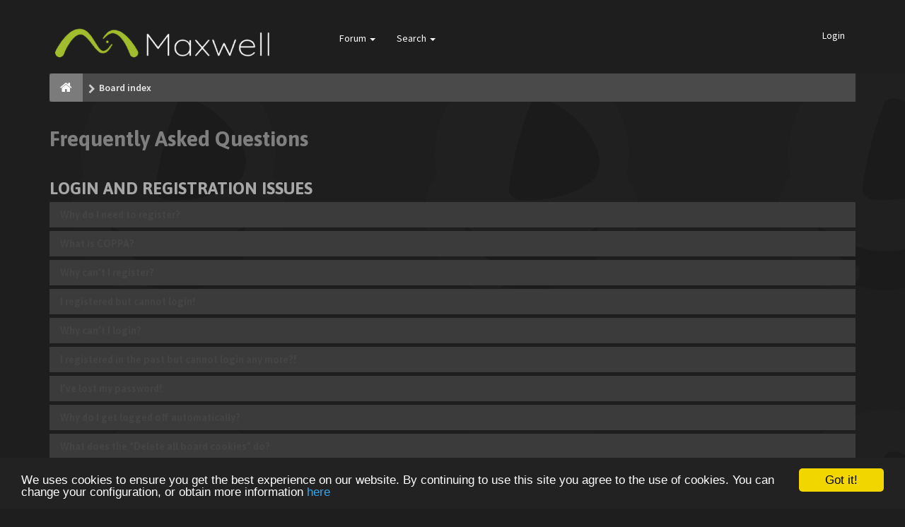

--- FILE ---
content_type: text/html; charset=UTF-8
request_url: https://forum.maxwellrender.com/app.php/help/faq?sid=2646228e3527284ebb92a9f0a39f45f7
body_size: 16827
content:
<!DOCTYPE html>
<html dir="ltr" lang="en-gb">
<head>
<meta charset="utf-8">
<meta name="viewport" content="width=device-width, initial-scale=1.0">
<meta name="designer" content="SiteSplat http://themeforest.net/user/themesplat/portfolio?ref=ThemeSplat">
<meta content="Maxwell Render | Official public forum" property="og:site_name">
<!-- Place favicon.ico and apple-touch-icon.png in the root directory -->

<title>Frequently Asked Questions&nbsp;&#45;&nbsp;Maxwell Render | Official public forum</title>


<!-- Google free font here -->
<link href='//fonts.googleapis.com/css?family=Source+Sans+Pro:400,600' rel='stylesheet' type='text/css'>
<link href='//fonts.googleapis.com/css?family=Asap:700' rel='stylesheet' type='text/css'>

<!-- CSS files start here -->
<link href="./../../styles/FLATBOOTS/theme/stylesheet.css" rel="stylesheet">



<link href="./../../styles/FLATBOOTS/theme/custom.css" rel="stylesheet">


<script>
var boardurl = 'https://forum.maxwellrender.com/';
</script>
<!-- magic dust -->
<script src="//cdnjs.cloudflare.com/ajax/libs/headjs/1.0.3/head.load.min.js"></script>

	<!-- Begin Cookie Consent plugin by Silktide - http://silktide.com/cookieconsent -->
	<script type="text/javascript" src="//cdnjs.cloudflare.com/ajax/libs/cookieconsent2/1.0.9/cookieconsent.min.js"></script>
	<script type="text/javascript">
	window.cookieconsent_options = { "message":"We uses cookies to ensure you get the best experience on our website. By continuing to use this site you agree to the use of cookies. You can change your configuration, or obtain more information ","dismiss":"Got it!","learnMore":"here","link":"/legal/cookies.html","theme":"dark-bottom" };
	</script>
	<!-- End Cookie Consent plugin -->
</head>
<body data-spy="scroll" data-target=".scrollspy" id="phpbb" class="section-app/help/faq ltr ">

 <header id="top" class="navbar navbar-inverse navbar-static-top flat-nav">
  <div class="container">
    <div class="navbar-header">
      <button data-target=".flat-nav-collapse" data-toggle="collapse" type="button" class="nav-tog lines-button x navbar-toggle neutro">
	   <span class="sr-only sr-nav">Toggle Navigation</span>
        <span class="lines"></span>
      </button>
      	<a class="navbar-brand" href="./../../index.php?sid=cb7880aec0fa107569d74832b1860e55"><img style="max-height: 119px; max-width:100%; margin-top: -20px;" class="img-responsive" src="./../../styles/FLATBOOTS/theme/images/Maxwell-logo-negative-300x119.png" alt="Maxwell Render official forum" /></a>
    </div>
		    <!-- Main navigation block -->
<nav class="collapse navbar-collapse flat-nav-collapse" aria-label="Primary">
    	
      <ul class="nav navbar-nav navbar-nav-fancy">
        
        <li class="dropdown">
             <a href="javascript:void(0)" class="dropdown-toggle" data-toggle="dropdown">Forum&nbsp;<b class="caret"></b></a>
             <span class="dropdown-arrow"></span>
            <ul class="dropdown-menu">
                				<li><a href="./../../search.php?search_id=unanswered&amp;sid=cb7880aec0fa107569d74832b1860e55"><i class="fa fa-search"></i>Unanswered topics</a></li>
												<li><a href="./../../search.php?search_id=active_topics&amp;sid=cb7880aec0fa107569d74832b1860e55"><i class="fa fa-star"></i>Active topics</a></li>
											   			   <li><a href="/app.php/help/faq?sid=cb7880aec0fa107569d74832b1860e55"><i class="fa fa-question-circle"></i>FAQ</a></li>
			               </ul>
        </li>
		
		<li class="dropdown">
             <a href="javascript:void(0)" class="dropdown-toggle" data-toggle="dropdown">Search&nbsp;<b class="caret"></b></a>
             <span class="dropdown-arrow"></span>
            <ul class="dropdown-menu">
                <li><a href="./../../search.php?sid=cb7880aec0fa107569d74832b1860e55"><i class="fa fa-search fa"></i>Advanced search</a></li>
                            </ul>
        </li>
      </ul>
	  	  
	    <ul class="nav navbar-nav navbar-right navbar-nav-fancy">
	    	    			<li><a href="./../../ucp.php?mode=login&amp;sid=cb7880aec0fa107569d74832b1860e55">Login</a></li>
			</ul>
		  
	</nav>		
  </div>
 </header>
    <div class="search-input search-input-fullscreen hidden-xs">
	   <form method="get" id="search" action="./../../search.php?sid=cb7880aec0fa107569d74832b1860e55">
		   <fieldset>
		   <input name="keywords" id="keywords" type="text" maxlength="128" title="Search for keywords" placeholder="Search" value="" autocomplete="off"/>
		   <div class="close">&times;</div>
		   <input type="hidden" name="sid" value="cb7880aec0fa107569d74832b1860e55" />

		   </fieldset> 
        </form> 
    </div>
  
<div class="container">
  <!-- start content -->
  <div id="content-forum">

  	<div class="breadcrumb-line clearfix">
		<ul class="breadcrumb">
		<!-- https://developers.google.com/structured-data/testing-tool/ -->
		
				   <li><a href="./../../index.php?sid=cb7880aec0fa107569d74832b1860e55"><span class="icon fa fa-home"></span></a></li>
		   		   <li  itemtype="http://data-vocabulary.org/Breadcrumb" itemscope=""><a href="./../../index.php?sid=cb7880aec0fa107569d74832b1860e55" data-navbar-reference="index" itemprop="url"><span itemprop="title">Board index</span></a></li>
		    
		
		   
		</ul>
				  
	</div>
	
    	
	<div id="page-body">
	
		
      <h2>Frequently Asked Questions</h2>
<div class="panel-group" id="fr">
<div class="space10"></div>
 <div class="space10"></div>
  <div class="space10"></div>
<div class="side-segment">
<h3>Login and Registration Issues</h3>
</div>
  <div class="panel panel-default">
    <div class="panel-heading">
      <h4 class="panel-title">
        <a data-toggle="collapse" data-parent="f0r0" href="#f0r0">
          Why do I need to register?
        </a>
      </h4>
    </div>
    <div id="f0r0" class="panel-collapse collapse">
      <div class="panel-body">
        You may not have to, it is up to the administrator of the board as to whether you need to register in order to post messages. However; registration will give you access to additional features not available to guest users such as definable avatar images, private messaging, emailing of fellow users, usergroup subscription, etc. It only takes a few moments to register so it is recommended you do so.
      </div>
    </div>
  </div>
    <div class="panel panel-default">
    <div class="panel-heading">
      <h4 class="panel-title">
        <a data-toggle="collapse" data-parent="f0r1" href="#f0r1">
          What is COPPA?
        </a>
      </h4>
    </div>
    <div id="f0r1" class="panel-collapse collapse">
      <div class="panel-body">
        COPPA, or the Children’s Online Privacy Protection Act of 1998, is a law in the United States requiring websites which can potentially collect information from minors under the age of 13 to have written parental consent or some other method of legal guardian acknowledgment, allowing the collection of personally identifiable information from a minor under the age of 13. If you are unsure if this applies to you as someone trying to register or to the website you are trying to register on, contact legal counsel for assistance. Please note that phpBB Limited and the owners of this board cannot provide legal advice and is not a point of contact for legal concerns of any kind, except as outlined in question “Who do I contact about abusive and/or legal matters related to this board?”.
      </div>
    </div>
  </div>
    <div class="panel panel-default">
    <div class="panel-heading">
      <h4 class="panel-title">
        <a data-toggle="collapse" data-parent="f0r2" href="#f0r2">
          Why can’t I register?
        </a>
      </h4>
    </div>
    <div id="f0r2" class="panel-collapse collapse">
      <div class="panel-body">
        It is possible a board administrator has disabled registration to prevent new visitors from signing up. A board administrator could have also banned your IP address or disallowed the username you are attempting to register. Contact a board administrator for assistance.
      </div>
    </div>
  </div>
    <div class="panel panel-default">
    <div class="panel-heading">
      <h4 class="panel-title">
        <a data-toggle="collapse" data-parent="f0r3" href="#f0r3">
          I registered but cannot login!
        </a>
      </h4>
    </div>
    <div id="f0r3" class="panel-collapse collapse">
      <div class="panel-body">
        First, check your username and password. If they are correct, then one of two things may have happened. If COPPA support is enabled and you specified being under 13 years old during registration, you will have to follow the instructions you received. Some boards will also require new registrations to be activated, either by yourself or by an administrator before you can logon; this information was present during registration. If you were sent an email, follow the instructions. If you did not receive an email, you may have provided an incorrect email address or the email may have been picked up by a spam filer. If you are sure the email address you provided is correct, try contacting an administrator.
      </div>
    </div>
  </div>
    <div class="panel panel-default">
    <div class="panel-heading">
      <h4 class="panel-title">
        <a data-toggle="collapse" data-parent="f0r4" href="#f0r4">
          Why can’t I login?
        </a>
      </h4>
    </div>
    <div id="f0r4" class="panel-collapse collapse">
      <div class="panel-body">
        There are several reasons why this could occur. First, ensure your username and password are correct. If they are, contact a board administrator to make sure you haven’t been banned. It is also possible the website owner has a configuration error on their end, and they would need to fix it.
      </div>
    </div>
  </div>
    <div class="panel panel-default">
    <div class="panel-heading">
      <h4 class="panel-title">
        <a data-toggle="collapse" data-parent="f0r5" href="#f0r5">
          I registered in the past but cannot login any more?!
        </a>
      </h4>
    </div>
    <div id="f0r5" class="panel-collapse collapse">
      <div class="panel-body">
        It is possible an administrator has deactivated or deleted your account for some reason. Also, many boards periodically remove users who have not posted for a long time to reduce the size of the database. If this has happened, try registering again and being more involved in discussions.
      </div>
    </div>
  </div>
    <div class="panel panel-default">
    <div class="panel-heading">
      <h4 class="panel-title">
        <a data-toggle="collapse" data-parent="f0r6" href="#f0r6">
          I’ve lost my password!
        </a>
      </h4>
    </div>
    <div id="f0r6" class="panel-collapse collapse">
      <div class="panel-body">
        Don’t panic! While your password cannot be retrieved, it can easily be reset. Visit the login page and click <em>I forgot my password</em>. Follow the instructions and you should be able to log in again shortly.<br />However, if you are not able to reset your password, contact a board administrator.
      </div>
    </div>
  </div>
    <div class="panel panel-default">
    <div class="panel-heading">
      <h4 class="panel-title">
        <a data-toggle="collapse" data-parent="f0r7" href="#f0r7">
          Why do I get logged off automatically?
        </a>
      </h4>
    </div>
    <div id="f0r7" class="panel-collapse collapse">
      <div class="panel-body">
        If you do not check the <em>Remember me</em> box when you login, the board will only keep you logged in for a preset time. This prevents misuse of your account by anyone else. To stay logged in, check the <em>Remember me</em> box during login. This is not recommended if you access the board from a shared computer, e.g. library, internet cafe, university computer lab, etc. If you do not see this checkbox, it means a board administrator has disabled this feature.
      </div>
    </div>
  </div>
    <div class="panel panel-default">
    <div class="panel-heading">
      <h4 class="panel-title">
        <a data-toggle="collapse" data-parent="f0r8" href="#f0r8">
          What does the “Delete all board cookies” do?
        </a>
      </h4>
    </div>
    <div id="f0r8" class="panel-collapse collapse">
      <div class="panel-body">
        “Delete all board cookies” deletes the cookies created by phpBB which keep you authenticated and logged into the board. Cookies also provide functions such as read tracking if they have been enabled by a board administrator. If you are having login or logout problems, deleting board cookies may help.
      </div>
    </div>
  </div>
    <div class="space10"></div>
 <div class="space10"></div>
  <div class="space10"></div>
<div class="side-segment">
<h3>User Preferences and settings</h3>
</div>
  <div class="panel panel-default">
    <div class="panel-heading">
      <h4 class="panel-title">
        <a data-toggle="collapse" data-parent="f1r0" href="#f1r0">
          How do I change my settings?
        </a>
      </h4>
    </div>
    <div id="f1r0" class="panel-collapse collapse">
      <div class="panel-body">
        If you are a registered user, all your settings are stored in the board database. To alter them, visit your User Control Panel; a link can usually be found by clicking on your username at the top of board pages. This system will allow you to change all your settings and preferences.
      </div>
    </div>
  </div>
    <div class="panel panel-default">
    <div class="panel-heading">
      <h4 class="panel-title">
        <a data-toggle="collapse" data-parent="f1r1" href="#f1r1">
          How do I prevent my username appearing in the online user listings?
        </a>
      </h4>
    </div>
    <div id="f1r1" class="panel-collapse collapse">
      <div class="panel-body">
        Within your User Control Panel, under “Board preferences”, you will find the option <em>Hide your online status</em>. Enable this option and you will only appear to the administrators, moderators and yourself. You will be counted as a hidden user.
      </div>
    </div>
  </div>
    <div class="panel panel-default">
    <div class="panel-heading">
      <h4 class="panel-title">
        <a data-toggle="collapse" data-parent="f1r2" href="#f1r2">
          The times are not correct!
        </a>
      </h4>
    </div>
    <div id="f1r2" class="panel-collapse collapse">
      <div class="panel-body">
        It is possible the time displayed is from a timezone different from the one you are in. If this is the case, visit your User Control Panel and change your timezone to match your particular area, e.g. London, Paris, New York, Sydney, etc. Please note that changing the timezone, like most settings, can only be done by registered users. If you are not registered, this is a good time to do so.
      </div>
    </div>
  </div>
    <div class="panel panel-default">
    <div class="panel-heading">
      <h4 class="panel-title">
        <a data-toggle="collapse" data-parent="f1r3" href="#f1r3">
          I changed the timezone and the time is still wrong!
        </a>
      </h4>
    </div>
    <div id="f1r3" class="panel-collapse collapse">
      <div class="panel-body">
        If you are sure you have set the timezone correctly and the time is still incorrect, then the time stored on the server clock is incorrect. Please notify an administrator to correct the problem.
      </div>
    </div>
  </div>
    <div class="panel panel-default">
    <div class="panel-heading">
      <h4 class="panel-title">
        <a data-toggle="collapse" data-parent="f1r4" href="#f1r4">
          My language is not in the list!
        </a>
      </h4>
    </div>
    <div id="f1r4" class="panel-collapse collapse">
      <div class="panel-body">
        Either the administrator has not installed your language or nobody has translated this board into your language. Try asking a board administrator if they can install the language pack you need. If the language pack does not exist, feel free to create a new translation. More information can be found at the <a href="https://www.phpbb.com/">phpBB</a>&reg; website.
      </div>
    </div>
  </div>
    <div class="panel panel-default">
    <div class="panel-heading">
      <h4 class="panel-title">
        <a data-toggle="collapse" data-parent="f1r5" href="#f1r5">
          What are the images next to my username?
        </a>
      </h4>
    </div>
    <div id="f1r5" class="panel-collapse collapse">
      <div class="panel-body">
        There are two images which may appear along with a username when viewing posts. One of them may be an image associated with your rank, generally in the form of stars, blocks or dots, indicating how many posts you have made or your status on the board. Another, usually larger, image is known as an avatar and is generally unique or personal to each user.
      </div>
    </div>
  </div>
    <div class="panel panel-default">
    <div class="panel-heading">
      <h4 class="panel-title">
        <a data-toggle="collapse" data-parent="f1r6" href="#f1r6">
          How do I display an avatar?
        </a>
      </h4>
    </div>
    <div id="f1r6" class="panel-collapse collapse">
      <div class="panel-body">
        Within your User Control Panel, under “Profile” you can add an avatar by using one of the four following methods: Gravatar, Gallery, Remote or Upload. It is up to the board administrator to enable avatars and to choose the way in which avatars can be made available. If you are unable to use avatars, contact a board administrator.
      </div>
    </div>
  </div>
    <div class="panel panel-default">
    <div class="panel-heading">
      <h4 class="panel-title">
        <a data-toggle="collapse" data-parent="f1r7" href="#f1r7">
          What is my rank and how do I change it?
        </a>
      </h4>
    </div>
    <div id="f1r7" class="panel-collapse collapse">
      <div class="panel-body">
        Ranks, which appear below your username, indicate the number of posts you have made or identify certain users, e.g. moderators and administrators. In general, you cannot directly change the wording of any board ranks as they are set by the board administrator. Please do not abuse the board by posting unnecessarily just to increase your rank. Most boards will not tolerate this and the moderator or administrator will simply lower your post count.
      </div>
    </div>
  </div>
    <div class="panel panel-default">
    <div class="panel-heading">
      <h4 class="panel-title">
        <a data-toggle="collapse" data-parent="f1r8" href="#f1r8">
          When I click the email link for a user it asks me to login?
        </a>
      </h4>
    </div>
    <div id="f1r8" class="panel-collapse collapse">
      <div class="panel-body">
        Only registered users can send email to other users via the built-in email form, and only if the administrator has enabled this feature. This is to prevent malicious use of the email system by anonymous users.
      </div>
    </div>
  </div>
    <div class="space10"></div>
 <div class="space10"></div>
  <div class="space10"></div>
<div class="side-segment">
<h3>Posting Issues</h3>
</div>
  <div class="panel panel-default">
    <div class="panel-heading">
      <h4 class="panel-title">
        <a data-toggle="collapse" data-parent="f2r0" href="#f2r0">
          How do I create a new topic or post a reply?
        </a>
      </h4>
    </div>
    <div id="f2r0" class="panel-collapse collapse">
      <div class="panel-body">
        To post a new topic in a forum, click "New Topic". To post a reply to a topic, click "Post Reply". You may need to register before you can post a message. A list of your permissions in each forum is available at the bottom of the forum and topic screens. Example: You can post new topics, You can post attachments, etc.
      </div>
    </div>
  </div>
    <div class="panel panel-default">
    <div class="panel-heading">
      <h4 class="panel-title">
        <a data-toggle="collapse" data-parent="f2r1" href="#f2r1">
          How do I edit or delete a post?
        </a>
      </h4>
    </div>
    <div id="f2r1" class="panel-collapse collapse">
      <div class="panel-body">
        Unless you are a board administrator or moderator, you can only edit or delete your own posts. You can edit a post by clicking the edit button for the relevant post, sometimes for only a limited time after the post was made. If someone has already replied to the post, you will find a small piece of text output below the post when you return to the topic which lists the number of times you edited it along with the date and time. This will only appear if someone has made a reply; it will not appear if a moderator or administrator edited the post, though they may leave a note as to why they’ve edited the post at their own discretion. Please note that normal users cannot delete a post once someone has replied.
      </div>
    </div>
  </div>
    <div class="panel panel-default">
    <div class="panel-heading">
      <h4 class="panel-title">
        <a data-toggle="collapse" data-parent="f2r2" href="#f2r2">
          How do I add a signature to my post?
        </a>
      </h4>
    </div>
    <div id="f2r2" class="panel-collapse collapse">
      <div class="panel-body">
        To add a signature to a post you must first create one via your User Control Panel. Once created, you can check the <em>Attach a signature</em> box on the posting form to add your signature. You can also add a signature by default to all your posts by checking the appropriate radio button in the User Control Panel. If you do so, you can still prevent a signature being added to individual posts by un-checking the add signature box within the posting form.
      </div>
    </div>
  </div>
    <div class="panel panel-default">
    <div class="panel-heading">
      <h4 class="panel-title">
        <a data-toggle="collapse" data-parent="f2r3" href="#f2r3">
          How do I create a poll?
        </a>
      </h4>
    </div>
    <div id="f2r3" class="panel-collapse collapse">
      <div class="panel-body">
        When posting a new topic or editing the first post of a topic, click the “Poll creation” tab below the main posting form; if you cannot see this, you do not have appropriate permissions to create polls. Enter a title and at least two options in the appropriate fields, making sure each option is on a separate line in the textarea. You can also set the number of options users may select during voting under “Options per user”, a time limit in days for the poll (0 for infinite duration) and lastly the option to allow users to amend their votes.
      </div>
    </div>
  </div>
    <div class="panel panel-default">
    <div class="panel-heading">
      <h4 class="panel-title">
        <a data-toggle="collapse" data-parent="f2r4" href="#f2r4">
          Why can’t I add more poll options?
        </a>
      </h4>
    </div>
    <div id="f2r4" class="panel-collapse collapse">
      <div class="panel-body">
        The limit for poll options is set by the board administrator. If you feel you need to add more options to your poll than the allowed amount, contact the board administrator.
      </div>
    </div>
  </div>
    <div class="panel panel-default">
    <div class="panel-heading">
      <h4 class="panel-title">
        <a data-toggle="collapse" data-parent="f2r5" href="#f2r5">
          How do I edit or delete a poll?
        </a>
      </h4>
    </div>
    <div id="f2r5" class="panel-collapse collapse">
      <div class="panel-body">
        As with posts, polls can only be edited by the original poster, a moderator or an administrator. To edit a poll, click to edit the first post in the topic; this always has the poll associated with it. If no one has cast a vote, users can delete the poll or edit any poll option. However, if members have already placed votes, only moderators or administrators can edit or delete it. This prevents the poll’s options from being changed mid-way through a poll.
      </div>
    </div>
  </div>
    <div class="panel panel-default">
    <div class="panel-heading">
      <h4 class="panel-title">
        <a data-toggle="collapse" data-parent="f2r6" href="#f2r6">
          Why can’t I access a forum?
        </a>
      </h4>
    </div>
    <div id="f2r6" class="panel-collapse collapse">
      <div class="panel-body">
        Some forums may be limited to certain users or groups. To view, read, post or perform another action you may need special permissions. Contact a moderator or board administrator to grant you access.
      </div>
    </div>
  </div>
    <div class="panel panel-default">
    <div class="panel-heading">
      <h4 class="panel-title">
        <a data-toggle="collapse" data-parent="f2r7" href="#f2r7">
          Why can’t I add attachments?
        </a>
      </h4>
    </div>
    <div id="f2r7" class="panel-collapse collapse">
      <div class="panel-body">
        Attachment permissions are granted on a per forum, per group, or per user basis. The board administrator may not have allowed attachments to be added for the specific forum you are posting in, or perhaps only certain groups can post attachments. Contact the board administrator if you are unsure about why you are unable to add attachments.
      </div>
    </div>
  </div>
    <div class="panel panel-default">
    <div class="panel-heading">
      <h4 class="panel-title">
        <a data-toggle="collapse" data-parent="f2r8" href="#f2r8">
          Why did I receive a warning?
        </a>
      </h4>
    </div>
    <div id="f2r8" class="panel-collapse collapse">
      <div class="panel-body">
        Each board administrator has their own set of rules for their site. If you have broken a rule, you may be issued a warning. Please note that this is the board administrator’s decision, and the phpBB Limited has nothing to do with the warnings on the given site. Contact the board administrator if you are unsure about why you were issued a warning.
      </div>
    </div>
  </div>
    <div class="panel panel-default">
    <div class="panel-heading">
      <h4 class="panel-title">
        <a data-toggle="collapse" data-parent="f2r9" href="#f2r9">
          How can I report posts to a moderator?
        </a>
      </h4>
    </div>
    <div id="f2r9" class="panel-collapse collapse">
      <div class="panel-body">
        If the board administrator has allowed it, you should see a button for reporting posts next to the post you wish to report. Clicking this will walk you through the steps necessary to report the post.
      </div>
    </div>
  </div>
    <div class="panel panel-default">
    <div class="panel-heading">
      <h4 class="panel-title">
        <a data-toggle="collapse" data-parent="f2r10" href="#f2r10">
          What is the “Save” button for in topic posting?
        </a>
      </h4>
    </div>
    <div id="f2r10" class="panel-collapse collapse">
      <div class="panel-body">
        This allows you to save drafts to be completed and submitted at a later date. To reload a saved draft, visit the User Control Panel.
      </div>
    </div>
  </div>
    <div class="panel panel-default">
    <div class="panel-heading">
      <h4 class="panel-title">
        <a data-toggle="collapse" data-parent="f2r11" href="#f2r11">
          Why does my post need to be approved?
        </a>
      </h4>
    </div>
    <div id="f2r11" class="panel-collapse collapse">
      <div class="panel-body">
        The board administrator may have decided that posts in the forum you are posting to require review before submission. It is also possible that the administrator has placed you in a group of users whose posts require review before submission. Please contact the board administrator for further details.
      </div>
    </div>
  </div>
    <div class="panel panel-default">
    <div class="panel-heading">
      <h4 class="panel-title">
        <a data-toggle="collapse" data-parent="f2r12" href="#f2r12">
          How do I bump my topic?
        </a>
      </h4>
    </div>
    <div id="f2r12" class="panel-collapse collapse">
      <div class="panel-body">
        By clicking the “Bump topic” link when you are viewing it, you can “bump” the topic to the top of the forum on the first page. However, if you do not see this, then topic bumping may be disabled or the time allowance between bumps has not yet been reached. It is also possible to bump the topic simply by replying to it, however, be sure to follow the board rules when doing so.
      </div>
    </div>
  </div>
    <div class="space10"></div>
 <div class="space10"></div>
  <div class="space10"></div>
<div class="side-segment">
<h3>Formatting and Topic Types</h3>
</div>
  <div class="panel panel-default">
    <div class="panel-heading">
      <h4 class="panel-title">
        <a data-toggle="collapse" data-parent="f3r0" href="#f3r0">
          What is BBCode?
        </a>
      </h4>
    </div>
    <div id="f3r0" class="panel-collapse collapse">
      <div class="panel-body">
        BBCode is a special implementation of HTML, offering great formatting control on particular objects in a post. The use of BBCode is granted by the administrator, but it can also be disabled on a per post basis from the posting form. BBCode itself is similar in style to HTML, but tags are enclosed in square brackets [ and ] rather than &lt; and &gt;. For more information on BBCode see the guide which can be accessed from the posting page.
      </div>
    </div>
  </div>
    <div class="panel panel-default">
    <div class="panel-heading">
      <h4 class="panel-title">
        <a data-toggle="collapse" data-parent="f3r1" href="#f3r1">
          Can I use HTML?
        </a>
      </h4>
    </div>
    <div id="f3r1" class="panel-collapse collapse">
      <div class="panel-body">
        No. It is not possible to post HTML on this board and have it rendered as HTML. Most formatting which can be carried out using HTML can be applied using BBCode instead.
      </div>
    </div>
  </div>
    <div class="panel panel-default">
    <div class="panel-heading">
      <h4 class="panel-title">
        <a data-toggle="collapse" data-parent="f3r2" href="#f3r2">
          What are Smilies?
        </a>
      </h4>
    </div>
    <div id="f3r2" class="panel-collapse collapse">
      <div class="panel-body">
        Smilies, or Emoticons, are small images which can be used to express a feeling using a short code, e.g. :) denotes happy, while :( denotes sad. The full list of emoticons can be seen in the posting form. Try not to overuse smilies, however, as they can quickly render a post unreadable and a moderator may edit them out or remove the post altogether. The board administrator may also have set a limit to the number of smilies you may use within a post.
      </div>
    </div>
  </div>
    <div class="panel panel-default">
    <div class="panel-heading">
      <h4 class="panel-title">
        <a data-toggle="collapse" data-parent="f3r3" href="#f3r3">
          Can I post images?
        </a>
      </h4>
    </div>
    <div id="f3r3" class="panel-collapse collapse">
      <div class="panel-body">
        Yes, images can be shown in your posts. If the administrator has allowed attachments, you may be able to upload the image to the board. Otherwise, you must link to an image stored on a publicly accessible web server, e.g. http://www.example.com/my-picture.gif. You cannot link to pictures stored on your own PC (unless it is a publicly accessible server) nor images stored behind authentication mechanisms, e.g. hotmail or yahoo mailboxes, password protected sites, etc. To display the image use the BBCode [img] tag.
      </div>
    </div>
  </div>
    <div class="panel panel-default">
    <div class="panel-heading">
      <h4 class="panel-title">
        <a data-toggle="collapse" data-parent="f3r4" href="#f3r4">
          What are global announcements?
        </a>
      </h4>
    </div>
    <div id="f3r4" class="panel-collapse collapse">
      <div class="panel-body">
        Global announcements contain important information and you should read them whenever possible. They will appear at the top of every forum and within your User Control Panel. Global announcement permissions are granted by the board administrator.
      </div>
    </div>
  </div>
    <div class="panel panel-default">
    <div class="panel-heading">
      <h4 class="panel-title">
        <a data-toggle="collapse" data-parent="f3r5" href="#f3r5">
          What are announcements?
        </a>
      </h4>
    </div>
    <div id="f3r5" class="panel-collapse collapse">
      <div class="panel-body">
        Announcements often contain important information for the forum you are currently reading and you should read them whenever possible. Announcements appear at the top of every page in the forum to which they are posted. As with global announcements, announcement permissions are granted by the board administrator.
      </div>
    </div>
  </div>
    <div class="panel panel-default">
    <div class="panel-heading">
      <h4 class="panel-title">
        <a data-toggle="collapse" data-parent="f3r6" href="#f3r6">
          What are sticky topics?
        </a>
      </h4>
    </div>
    <div id="f3r6" class="panel-collapse collapse">
      <div class="panel-body">
        Sticky topics within the forum appear below announcements and only on the first page. They are often quite important so you should read them whenever possible. As with announcements and global announcements, sticky topic permissions are granted by the board administrator.
      </div>
    </div>
  </div>
    <div class="panel panel-default">
    <div class="panel-heading">
      <h4 class="panel-title">
        <a data-toggle="collapse" data-parent="f3r7" href="#f3r7">
          What are locked topics?
        </a>
      </h4>
    </div>
    <div id="f3r7" class="panel-collapse collapse">
      <div class="panel-body">
        Locked topics are topics where users can no longer reply and any poll it contained was automatically ended. Topics may be locked for many reasons and were set this way by either the forum moderator or board administrator. You may also be able to lock your own topics depending on the permissions you are granted by the board administrator.
      </div>
    </div>
  </div>
    <div class="panel panel-default">
    <div class="panel-heading">
      <h4 class="panel-title">
        <a data-toggle="collapse" data-parent="f3r8" href="#f3r8">
          What are topic icons?
        </a>
      </h4>
    </div>
    <div id="f3r8" class="panel-collapse collapse">
      <div class="panel-body">
        Topic icons are author chosen images associated with posts to indicate their content. The ability to use topic icons depends on the permissions set by the board administrator.
      </div>
    </div>
  </div>
    <div class="space10"></div>
 <div class="space10"></div>
  <div class="space10"></div>
<div class="side-segment">
<h3>User Levels and Groups</h3>
</div>
  <div class="panel panel-default">
    <div class="panel-heading">
      <h4 class="panel-title">
        <a data-toggle="collapse" data-parent="f4r0" href="#f4r0">
          What are Administrators?
        </a>
      </h4>
    </div>
    <div id="f4r0" class="panel-collapse collapse">
      <div class="panel-body">
        Administrators are members assigned with the highest level of control over the entire board. These members can control all facets of board operation, including setting permissions, banning users, creating usergroups or moderators, etc., dependent upon the board founder and what permissions he or she has given the other administrators. They may also have full moderator capabilities in all forums, depending on the settings put forth by the board founder.
      </div>
    </div>
  </div>
    <div class="panel panel-default">
    <div class="panel-heading">
      <h4 class="panel-title">
        <a data-toggle="collapse" data-parent="f4r1" href="#f4r1">
          What are Moderators?
        </a>
      </h4>
    </div>
    <div id="f4r1" class="panel-collapse collapse">
      <div class="panel-body">
        Moderators are individuals (or groups of individuals) who look after the forums from day to day. They have the authority to edit or delete posts and lock, unlock, move, delete and split topics in the forum they moderate. Generally, moderators are present to prevent users from going off-topic or posting abusive or offensive material.
      </div>
    </div>
  </div>
    <div class="panel panel-default">
    <div class="panel-heading">
      <h4 class="panel-title">
        <a data-toggle="collapse" data-parent="f4r2" href="#f4r2">
          What are usergroups?
        </a>
      </h4>
    </div>
    <div id="f4r2" class="panel-collapse collapse">
      <div class="panel-body">
        Usergroups are groups of users that divide the community into manageable sections board administrators can work with. Each user can belong to several groups and each group can be assigned individual permissions. This provides an easy way for administrators to change permissions for many users at once, such as changing moderator permissions or granting users access to a private forum.
      </div>
    </div>
  </div>
    <div class="panel panel-default">
    <div class="panel-heading">
      <h4 class="panel-title">
        <a data-toggle="collapse" data-parent="f4r3" href="#f4r3">
          Where are the usergroups and how do I join one?
        </a>
      </h4>
    </div>
    <div id="f4r3" class="panel-collapse collapse">
      <div class="panel-body">
        You can view all usergroups via the “Usergroups” link within your User Control Panel. If you would like to join one, proceed by clicking the appropriate button. Not all groups have open access, however. Some may require approval to join, some may be closed and some may even have hidden memberships. If the group is open, you can join it by clicking the appropriate button. If a group requires approval to join you may request to join by clicking the appropriate button. The user group leader will need to approve your request and may ask why you want to join the group. Please do not harass a group leader if they reject your request; they will have their reasons.
      </div>
    </div>
  </div>
    <div class="panel panel-default">
    <div class="panel-heading">
      <h4 class="panel-title">
        <a data-toggle="collapse" data-parent="f4r4" href="#f4r4">
          How do I become a usergroup leader?
        </a>
      </h4>
    </div>
    <div id="f4r4" class="panel-collapse collapse">
      <div class="panel-body">
        A usergroup leader is usually assigned when usergroups are initially created by a board administrator. If you are interested in creating a usergroup, your first point of contact should be an administrator; try sending a private message.
      </div>
    </div>
  </div>
    <div class="panel panel-default">
    <div class="panel-heading">
      <h4 class="panel-title">
        <a data-toggle="collapse" data-parent="f4r5" href="#f4r5">
          Why do some usergroups appear in a different colour?
        </a>
      </h4>
    </div>
    <div id="f4r5" class="panel-collapse collapse">
      <div class="panel-body">
        It is possible for the board administrator to assign a colour to the members of a usergroup to make it easy to identify the members of this group.
      </div>
    </div>
  </div>
    <div class="panel panel-default">
    <div class="panel-heading">
      <h4 class="panel-title">
        <a data-toggle="collapse" data-parent="f4r6" href="#f4r6">
          What is a “Default usergroup”?
        </a>
      </h4>
    </div>
    <div id="f4r6" class="panel-collapse collapse">
      <div class="panel-body">
        If you are a member of more than one usergroup, your default is used to determine which group colour and group rank should be shown for you by default. The board administrator may grant you permission to change your default usergroup via your User Control Panel.
      </div>
    </div>
  </div>
    <div class="panel panel-default">
    <div class="panel-heading">
      <h4 class="panel-title">
        <a data-toggle="collapse" data-parent="f4r7" href="#f4r7">
          What is “The team” link?
        </a>
      </h4>
    </div>
    <div id="f4r7" class="panel-collapse collapse">
      <div class="panel-body">
        This page provides you with a list of board staff, including board administrators and moderators and other details such as the forums they moderate.
      </div>
    </div>
  </div>
    <div class="space10"></div>
 <div class="space10"></div>
  <div class="space10"></div>
<div class="side-segment">
<h3>Private Messaging</h3>
</div>
  <div class="panel panel-default">
    <div class="panel-heading">
      <h4 class="panel-title">
        <a data-toggle="collapse" data-parent="f5r0" href="#f5r0">
          I cannot send private messages!
        </a>
      </h4>
    </div>
    <div id="f5r0" class="panel-collapse collapse">
      <div class="panel-body">
        There are three reasons for this; you are not registered and/or not logged on, the board administrator has disabled private messaging for the entire board, or the board administrator has prevented you from sending messages. Contact a board administrator for more information.
      </div>
    </div>
  </div>
    <div class="panel panel-default">
    <div class="panel-heading">
      <h4 class="panel-title">
        <a data-toggle="collapse" data-parent="f5r1" href="#f5r1">
          I keep getting unwanted private messages!
        </a>
      </h4>
    </div>
    <div id="f5r1" class="panel-collapse collapse">
      <div class="panel-body">
        You can automatically delete private messages from a user by using message rules within your User Control Panel. If you are receiving abusive private messages from a particular user, report the messages to the moderators; they have the power to prevent a user from sending private messages.
      </div>
    </div>
  </div>
    <div class="panel panel-default">
    <div class="panel-heading">
      <h4 class="panel-title">
        <a data-toggle="collapse" data-parent="f5r2" href="#f5r2">
          I have received a spamming or abusive email from someone on this board!
        </a>
      </h4>
    </div>
    <div id="f5r2" class="panel-collapse collapse">
      <div class="panel-body">
        We are sorry to hear that. The email form feature of this board includes safeguards to try and track users who send such posts, so email the board administrator with a full copy of the email you received. It is very important that this includes the headers that contain the details of the user that sent the email. The board administrator can then take action.
      </div>
    </div>
  </div>
    <div class="space10"></div>
 <div class="space10"></div>
  <div class="space10"></div>
<div class="side-segment">
<h3>Friends and Foes</h3>
</div>
  <div class="panel panel-default">
    <div class="panel-heading">
      <h4 class="panel-title">
        <a data-toggle="collapse" data-parent="f6r0" href="#f6r0">
          What are my Friends and Foes lists?
        </a>
      </h4>
    </div>
    <div id="f6r0" class="panel-collapse collapse">
      <div class="panel-body">
        You can use these lists to organise other members of the board. Members added to your friends list will be listed within your User Control Panel for quick access to see their online status and to send them private messages. Subject to template support, posts from these users may also be highlighted. If you add a user to your foes list, any posts they make will be hidden by default.
      </div>
    </div>
  </div>
    <div class="panel panel-default">
    <div class="panel-heading">
      <h4 class="panel-title">
        <a data-toggle="collapse" data-parent="f6r1" href="#f6r1">
          How can I add / remove users to my Friends or Foes list?
        </a>
      </h4>
    </div>
    <div id="f6r1" class="panel-collapse collapse">
      <div class="panel-body">
        You can add users to your list in two ways. Within each user’s profile, there is a link to add them to either your Friend or Foe list. Alternatively, from your User Control Panel, you can directly add users by entering their member name. You may also remove users from your list using the same page.
      </div>
    </div>
  </div>
    <div class="space10"></div>
 <div class="space10"></div>
  <div class="space10"></div>
<div class="side-segment">
<h3>Searching the Forums</h3>
</div>
  <div class="panel panel-default">
    <div class="panel-heading">
      <h4 class="panel-title">
        <a data-toggle="collapse" data-parent="f7r0" href="#f7r0">
          How can I search a forum or forums?
        </a>
      </h4>
    </div>
    <div id="f7r0" class="panel-collapse collapse">
      <div class="panel-body">
        Enter a search term in the search box located on the index, forum or topic pages. Advanced search can be accessed by clicking the “Advance Search” link which is available on all pages on the forum. How to access the search may depend on the style used.
      </div>
    </div>
  </div>
    <div class="panel panel-default">
    <div class="panel-heading">
      <h4 class="panel-title">
        <a data-toggle="collapse" data-parent="f7r1" href="#f7r1">
          Why does my search return no results?
        </a>
      </h4>
    </div>
    <div id="f7r1" class="panel-collapse collapse">
      <div class="panel-body">
        Your search was probably too vague and included many common terms which are not indexed by phpBB. Be more specific and use the options available within Advanced search.
      </div>
    </div>
  </div>
    <div class="panel panel-default">
    <div class="panel-heading">
      <h4 class="panel-title">
        <a data-toggle="collapse" data-parent="f7r2" href="#f7r2">
          Why does my search return a blank page!?
        </a>
      </h4>
    </div>
    <div id="f7r2" class="panel-collapse collapse">
      <div class="panel-body">
        Your search returned too many results for the webserver to handle. Use “Advanced search” and be more specific in the terms used and forums that are to be searched.
      </div>
    </div>
  </div>
    <div class="panel panel-default">
    <div class="panel-heading">
      <h4 class="panel-title">
        <a data-toggle="collapse" data-parent="f7r3" href="#f7r3">
          How do I search for members?
        </a>
      </h4>
    </div>
    <div id="f7r3" class="panel-collapse collapse">
      <div class="panel-body">
        Visit to the “Members” page and click the “Find a member” link.
      </div>
    </div>
  </div>
    <div class="panel panel-default">
    <div class="panel-heading">
      <h4 class="panel-title">
        <a data-toggle="collapse" data-parent="f7r4" href="#f7r4">
          How can I find my own posts and topics?
        </a>
      </h4>
    </div>
    <div id="f7r4" class="panel-collapse collapse">
      <div class="panel-body">
        Your own posts can be retrieved either by clicking the “Show your posts” link within the User Control Panel or by clicking the “Search user’s posts” link via your own profile page or by clicking the “Quick links” menu at the top of the board. To search for your topics, use the Advanced search page and fill in the various options appropriately.
      </div>
    </div>
  </div>
    <div class="space10"></div>
 <div class="space10"></div>
  <div class="space10"></div>
<div class="side-segment">
<h3>Subscriptions and Bookmarks</h3>
</div>
  <div class="panel panel-default">
    <div class="panel-heading">
      <h4 class="panel-title">
        <a data-toggle="collapse" data-parent="f8r0" href="#f8r0">
          What is the difference between bookmarking and subscribing?
        </a>
      </h4>
    </div>
    <div id="f8r0" class="panel-collapse collapse">
      <div class="panel-body">
        In phpBB 3.0, bookmarking topics worked much like bookmarking in a web browser. You were not alerted when there was an update. As of phpBB 3.1, bookmarking is more like subscribing to a topic. You can be notified when a bookmarked topic is updated. Subscribing, however, will notify you when there is an update to a topic or forum on the board. Notification options for bookmarks and subscriptions can be configured in the User Control Panel, under “Board preferences”.
      </div>
    </div>
  </div>
    <div class="panel panel-default">
    <div class="panel-heading">
      <h4 class="panel-title">
        <a data-toggle="collapse" data-parent="f8r1" href="#f8r1">
          How do I bookmark or subscribe to specific topics?
        </a>
      </h4>
    </div>
    <div id="f8r1" class="panel-collapse collapse">
      <div class="panel-body">
        You can bookmark or subscribe to a specific topic by clicking the appropriate link in the “Topic tools” menu, conveniently located near the top and bottom of a topic discussion.<br />Replying to a topic with the “Notify me when a reply is posted” option checked will also subscribe you to the topic.
      </div>
    </div>
  </div>
    <div class="panel panel-default">
    <div class="panel-heading">
      <h4 class="panel-title">
        <a data-toggle="collapse" data-parent="f8r2" href="#f8r2">
          How do I subscribe to specific forums?
        </a>
      </h4>
    </div>
    <div id="f8r2" class="panel-collapse collapse">
      <div class="panel-body">
        To subscribe to a specific forum, click the “Subscribe forum” link, at the bottom of page, upon entering the forum.
      </div>
    </div>
  </div>
    <div class="panel panel-default">
    <div class="panel-heading">
      <h4 class="panel-title">
        <a data-toggle="collapse" data-parent="f8r3" href="#f8r3">
          How do I remove my subscriptions?
        </a>
      </h4>
    </div>
    <div id="f8r3" class="panel-collapse collapse">
      <div class="panel-body">
        To remove your subscriptions, go to your User Control Panel and follow the links to your subscriptions.
      </div>
    </div>
  </div>
    <div class="space10"></div>
 <div class="space10"></div>
  <div class="space10"></div>
<div class="side-segment">
<h3>Attachments</h3>
</div>
  <div class="panel panel-default">
    <div class="panel-heading">
      <h4 class="panel-title">
        <a data-toggle="collapse" data-parent="f9r0" href="#f9r0">
          What attachments are allowed on this board?
        </a>
      </h4>
    </div>
    <div id="f9r0" class="panel-collapse collapse">
      <div class="panel-body">
        Each board administrator can allow or disallow certain attachment types. If you are unsure what is allowed to be uploaded, contact the board administrator for assistance.
      </div>
    </div>
  </div>
    <div class="panel panel-default">
    <div class="panel-heading">
      <h4 class="panel-title">
        <a data-toggle="collapse" data-parent="f9r1" href="#f9r1">
          How do I find all my attachments?
        </a>
      </h4>
    </div>
    <div id="f9r1" class="panel-collapse collapse">
      <div class="panel-body">
        To find your list of attachments that you have uploaded, go to your User Control Panel and follow the links to the attachments section.
      </div>
    </div>
  </div>
    <div class="space10"></div>
 <div class="space10"></div>
  <div class="space10"></div>
<div class="side-segment">
<h3>phpBB Issues</h3>
</div>
  <div class="panel panel-default">
    <div class="panel-heading">
      <h4 class="panel-title">
        <a data-toggle="collapse" data-parent="f10r0" href="#f10r0">
          Who wrote this bulletin board?
        </a>
      </h4>
    </div>
    <div id="f10r0" class="panel-collapse collapse">
      <div class="panel-body">
        This software (in its unmodified form) is produced, released and is copyright <a href="https://www.phpbb.com/">phpBB Limited</a>. It is made available under the GNU General Public License, version 2 (GPL-2.0) and may be freely distributed. See <a href="https://www.phpbb.com/about/">About phpBB</a> for more details.
      </div>
    </div>
  </div>
    <div class="panel panel-default">
    <div class="panel-heading">
      <h4 class="panel-title">
        <a data-toggle="collapse" data-parent="f10r1" href="#f10r1">
          Why isn’t X feature available?
        </a>
      </h4>
    </div>
    <div id="f10r1" class="panel-collapse collapse">
      <div class="panel-body">
        This software was written by and licensed through phpBB Limited. If you believe a feature needs to be added please visit the <a href="https://www.phpbb.com/ideas/">phpBB Ideas Centre</a>, where you can upvote existing ideas or suggest new features.
      </div>
    </div>
  </div>
    <div class="panel panel-default">
    <div class="panel-heading">
      <h4 class="panel-title">
        <a data-toggle="collapse" data-parent="f10r2" href="#f10r2">
          Who do I contact about abusive and/or legal matters related to this board?
        </a>
      </h4>
    </div>
    <div id="f10r2" class="panel-collapse collapse">
      <div class="panel-body">
        Any of the administrators listed on the “The team” page should be an appropriate point of contact for your complaints. If this still gets no response then you should contact the owner of the domain (do a <a href="http://www.google.com/search?q=whois">whois lookup</a>) or, if this is running on a free service (e.g. Yahoo!, free.fr, f2s.com, etc.), the management or abuse department of that service. Please note that the phpBB Limited has <strong>absolutely no jurisdiction</strong> and cannot in any way be held liable over how, where or by whom this board is used. Do not contact the phpBB Limited in relation to any legal (cease and desist, liable, defamatory comment, etc.) matter <strong>not directly related</strong> to the phpBB.com website or the discrete software of phpBB itself. If you do email phpBB Limited <strong>about any third party</strong> use of this software then you should expect a terse response or no response at all.
      </div>
    </div>
  </div>
    <div class="panel panel-default">
    <div class="panel-heading">
      <h4 class="panel-title">
        <a data-toggle="collapse" data-parent="f10r3" href="#f10r3">
          How do I contact a board administrator?
        </a>
      </h4>
    </div>
    <div id="f10r3" class="panel-collapse collapse">
      <div class="panel-body">
        All users of the board can use the “Contact us” form, if the option was enabled by the board administrator.<br />Members of the board can also use the “The team” link.
      </div>
    </div>
  </div>
    </div>
<div class="row">
<div class="col-md-6">
<div id="jumpbox" class="dropdown">
  <button class="btn btn-default btn-block dropdown-toggle" type="button" data-toggle="dropdown" aria-expanded="true">
   Select the forum to jump to
    <span class="caret"></span>
  </button>
  <ul class="dropdown-menu jumpbox-dropdown" role="menu" style="width: 100%;">
  <!-- <li role="presentation" class="dropdown-header">Dropdown header</li> -->
    	 		 	 <li role="presentation" class="jumpbox-forum-link"><a role="menuitem" tabindex="-1" href="./../../viewforum.php?f=60&amp;sid=cb7880aec0fa107569d74832b1860e55">FORUM RULES</a></li>
	 		 	 <li role="presentation" class="jumpbox-forum-link"><a role="menuitem" tabindex="-1" href="./../../viewforum.php?f=1&amp;sid=cb7880aec0fa107569d74832b1860e55">Announcements</a></li>
	 		 	 <li role="presentation" class="jumpbox-cat-link"><a role="menuitem" tabindex="-1" href="./../../viewforum.php?f=165&amp;sid=cb7880aec0fa107569d74832b1860e55">Maxwell 5</a></li>
	 		 	 <li role="presentation" class="jumpbox-sub-link"><a role="menuitem" tabindex="-1" href="./../../viewforum.php?f=166&amp;sid=cb7880aec0fa107569d74832b1860e55">&nbsp;&nbsp;&nbsp;&nbsp;Maxwell General</a></li>
	 		 	 <li role="presentation" class="jumpbox-sub-link"><a role="menuitem" tabindex="-1" href="./../../viewforum.php?f=167&amp;sid=cb7880aec0fa107569d74832b1860e55">&nbsp;&nbsp;&nbsp;&nbsp;Maxwell | Studio</a></li>
	 		 	 <li role="presentation" class="jumpbox-sub-link"><a role="menuitem" tabindex="-1" href="./../../viewforum.php?f=168&amp;sid=cb7880aec0fa107569d74832b1860e55">&nbsp;&nbsp;&nbsp;&nbsp;Maxwell | 3dsmax</a></li>
	 		 	 <li role="presentation" class="jumpbox-sub-link"><a role="menuitem" tabindex="-1" href="./../../viewforum.php?f=169&amp;sid=cb7880aec0fa107569d74832b1860e55">&nbsp;&nbsp;&nbsp;&nbsp;Maxwell | Archicad</a></li>
	 		 	 <li role="presentation" class="jumpbox-sub-link"><a role="menuitem" tabindex="-1" href="./../../viewforum.php?f=170&amp;sid=cb7880aec0fa107569d74832b1860e55">&nbsp;&nbsp;&nbsp;&nbsp;Maxwell | Cinema4d</a></li>
	 		 	 <li role="presentation" class="jumpbox-sub-link"><a role="menuitem" tabindex="-1" href="./../../viewforum.php?f=171&amp;sid=cb7880aec0fa107569d74832b1860e55">&nbsp;&nbsp;&nbsp;&nbsp;Maxwell | Maya</a></li>
	 		 	 <li role="presentation" class="jumpbox-sub-link"><a role="menuitem" tabindex="-1" href="./../../viewforum.php?f=172&amp;sid=cb7880aec0fa107569d74832b1860e55">&nbsp;&nbsp;&nbsp;&nbsp;Maxwell | Revit</a></li>
	 		 	 <li role="presentation" class="jumpbox-sub-link"><a role="menuitem" tabindex="-1" href="./../../viewforum.php?f=173&amp;sid=cb7880aec0fa107569d74832b1860e55">&nbsp;&nbsp;&nbsp;&nbsp;Maxwell | Rhinoceros</a></li>
	 		 	 <li role="presentation" class="jumpbox-sub-link"><a role="menuitem" tabindex="-1" href="./../../viewforum.php?f=174&amp;sid=cb7880aec0fa107569d74832b1860e55">&nbsp;&nbsp;&nbsp;&nbsp;Maxwell | SketchUp</a></li>
	 		 	 <li role="presentation" class="jumpbox-sub-link"><a role="menuitem" tabindex="-1" href="./../../viewforum.php?f=176&amp;sid=cb7880aec0fa107569d74832b1860e55">&nbsp;&nbsp;&nbsp;&nbsp;Maxwell | form·Z</a></li>
	 		 	 <li role="presentation" class="jumpbox-sub-link"><a role="menuitem" tabindex="-1" href="./../../viewforum.php?f=175&amp;sid=cb7880aec0fa107569d74832b1860e55">&nbsp;&nbsp;&nbsp;&nbsp;Maxwell SDK</a></li>
	 		 	 <li role="presentation" class="jumpbox-sub-link"><a role="menuitem" tabindex="-1" href="./../../viewforum.php?f=177&amp;sid=cb7880aec0fa107569d74832b1860e55">&nbsp;&nbsp;&nbsp;&nbsp;Maxwell | Cloud</a></li>
	 		 	 <li role="presentation" class="jumpbox-forum-link"><a role="menuitem" tabindex="-1" href="./../../viewforum.php?f=142&amp;sid=cb7880aec0fa107569d74832b1860e55">Maxwell Legacy</a></li>
	 		 	 <li role="presentation" class="jumpbox-sub-link"><a role="menuitem" tabindex="-1" href="./../../viewforum.php?f=87&amp;sid=cb7880aec0fa107569d74832b1860e55">&nbsp;&nbsp;&nbsp;&nbsp;Maxwell 4</a></li>
	 		 	 <li role="presentation" class="jumpbox-sub-link"><a role="menuitem" tabindex="-1" href="./../../viewforum.php?f=140&amp;sid=cb7880aec0fa107569d74832b1860e55">&nbsp;&nbsp;&nbsp;&nbsp;&nbsp;&nbsp;&nbsp;&nbsp;Maxwell General</a></li>
	 		 	 <li role="presentation" class="jumpbox-sub-link"><a role="menuitem" tabindex="-1" href="./../../viewforum.php?f=145&amp;sid=cb7880aec0fa107569d74832b1860e55">&nbsp;&nbsp;&nbsp;&nbsp;&nbsp;&nbsp;&nbsp;&nbsp;Maxwell | Studio</a></li>
	 		 	 <li role="presentation" class="jumpbox-sub-link"><a role="menuitem" tabindex="-1" href="./../../viewforum.php?f=146&amp;sid=cb7880aec0fa107569d74832b1860e55">&nbsp;&nbsp;&nbsp;&nbsp;&nbsp;&nbsp;&nbsp;&nbsp;Maxwell | 3dsmax</a></li>
	 		 	 <li role="presentation" class="jumpbox-sub-link"><a role="menuitem" tabindex="-1" href="./../../viewforum.php?f=147&amp;sid=cb7880aec0fa107569d74832b1860e55">&nbsp;&nbsp;&nbsp;&nbsp;&nbsp;&nbsp;&nbsp;&nbsp;Maxwell | Archicad</a></li>
	 		 	 <li role="presentation" class="jumpbox-sub-link"><a role="menuitem" tabindex="-1" href="./../../viewforum.php?f=148&amp;sid=cb7880aec0fa107569d74832b1860e55">&nbsp;&nbsp;&nbsp;&nbsp;&nbsp;&nbsp;&nbsp;&nbsp;Maxwell | Cinema 4D</a></li>
	 		 	 <li role="presentation" class="jumpbox-sub-link"><a role="menuitem" tabindex="-1" href="./../../viewforum.php?f=149&amp;sid=cb7880aec0fa107569d74832b1860e55">&nbsp;&nbsp;&nbsp;&nbsp;&nbsp;&nbsp;&nbsp;&nbsp;Maxwell | FormZ</a></li>
	 		 	 <li role="presentation" class="jumpbox-sub-link"><a role="menuitem" tabindex="-1" href="./../../viewforum.php?f=150&amp;sid=cb7880aec0fa107569d74832b1860e55">&nbsp;&nbsp;&nbsp;&nbsp;&nbsp;&nbsp;&nbsp;&nbsp;Maxwell | Maya</a></li>
	 		 	 <li role="presentation" class="jumpbox-sub-link"><a role="menuitem" tabindex="-1" href="./../../viewforum.php?f=151&amp;sid=cb7880aec0fa107569d74832b1860e55">&nbsp;&nbsp;&nbsp;&nbsp;&nbsp;&nbsp;&nbsp;&nbsp;Maxwell | Modo</a></li>
	 		 	 <li role="presentation" class="jumpbox-sub-link"><a role="menuitem" tabindex="-1" href="./../../viewforum.php?f=152&amp;sid=cb7880aec0fa107569d74832b1860e55">&nbsp;&nbsp;&nbsp;&nbsp;&nbsp;&nbsp;&nbsp;&nbsp;Maxwell | Revit</a></li>
	 		 	 <li role="presentation" class="jumpbox-sub-link"><a role="menuitem" tabindex="-1" href="./../../viewforum.php?f=153&amp;sid=cb7880aec0fa107569d74832b1860e55">&nbsp;&nbsp;&nbsp;&nbsp;&nbsp;&nbsp;&nbsp;&nbsp;Maxwell | Rhinoceros</a></li>
	 		 	 <li role="presentation" class="jumpbox-sub-link"><a role="menuitem" tabindex="-1" href="./../../viewforum.php?f=154&amp;sid=cb7880aec0fa107569d74832b1860e55">&nbsp;&nbsp;&nbsp;&nbsp;&nbsp;&nbsp;&nbsp;&nbsp;Maxwell | SketchUp</a></li>
	 		 	 <li role="presentation" class="jumpbox-sub-link"><a role="menuitem" tabindex="-1" href="./../../viewforum.php?f=155&amp;sid=cb7880aec0fa107569d74832b1860e55">&nbsp;&nbsp;&nbsp;&nbsp;&nbsp;&nbsp;&nbsp;&nbsp;Maxwell | Solidworks</a></li>
	 		 	 <li role="presentation" class="jumpbox-sub-link"><a role="menuitem" tabindex="-1" href="./../../viewforum.php?f=156&amp;sid=cb7880aec0fa107569d74832b1860e55">&nbsp;&nbsp;&nbsp;&nbsp;&nbsp;&nbsp;&nbsp;&nbsp;Maxwell | AfterEffects</a></li>
	 		 	 <li role="presentation" class="jumpbox-sub-link"><a role="menuitem" tabindex="-1" href="./../../viewforum.php?f=157&amp;sid=cb7880aec0fa107569d74832b1860e55">&nbsp;&nbsp;&nbsp;&nbsp;&nbsp;&nbsp;&nbsp;&nbsp;Maxwell | Nuke</a></li>
	 		 	 <li role="presentation" class="jumpbox-sub-link"><a role="menuitem" tabindex="-1" href="./../../viewforum.php?f=158&amp;sid=cb7880aec0fa107569d74832b1860e55">&nbsp;&nbsp;&nbsp;&nbsp;&nbsp;&nbsp;&nbsp;&nbsp;Maxwell | Photoshop</a></li>
	 		 	 <li role="presentation" class="jumpbox-sub-link"><a role="menuitem" tabindex="-1" href="./../../viewforum.php?f=159&amp;sid=cb7880aec0fa107569d74832b1860e55">&nbsp;&nbsp;&nbsp;&nbsp;&nbsp;&nbsp;&nbsp;&nbsp;Maxwell | Multilight Standalone</a></li>
	 		 	 <li role="presentation" class="jumpbox-sub-link"><a role="menuitem" tabindex="-1" href="./../../viewforum.php?f=72&amp;sid=cb7880aec0fa107569d74832b1860e55">&nbsp;&nbsp;&nbsp;&nbsp;&nbsp;&nbsp;&nbsp;&nbsp;Maxwell Network</a></li>
	 		 	 <li role="presentation" class="jumpbox-sub-link"><a role="menuitem" tabindex="-1" href="./../../viewforum.php?f=10&amp;sid=cb7880aec0fa107569d74832b1860e55">&nbsp;&nbsp;&nbsp;&nbsp;&nbsp;&nbsp;&nbsp;&nbsp;Maxwell SDK</a></li>
	 		 	 <li role="presentation" class="jumpbox-sub-link"><a role="menuitem" tabindex="-1" href="./../../viewforum.php?f=131&amp;sid=cb7880aec0fa107569d74832b1860e55">&nbsp;&nbsp;&nbsp;&nbsp;Competitions</a></li>
	 		 	 <li role="presentation" class="jumpbox-sub-link"><a role="menuitem" tabindex="-1" href="./../../viewforum.php?f=132&amp;sid=cb7880aec0fa107569d74832b1860e55">&nbsp;&nbsp;&nbsp;&nbsp;&nbsp;&nbsp;&nbsp;&nbsp;Spanish HDRI render competition + MAGROUND</a></li>
	 		 	 <li role="presentation" class="jumpbox-sub-link"><a role="menuitem" tabindex="-1" href="./../../viewforum.php?f=133&amp;sid=cb7880aec0fa107569d74832b1860e55">&nbsp;&nbsp;&nbsp;&nbsp;&nbsp;&nbsp;&nbsp;&nbsp;&nbsp;&nbsp;&nbsp;&nbsp;Maxwell for SketchUp 2013 competition &quot;Out of Place&quot;</a></li>
	 		 	 <li role="presentation" class="jumpbox-sub-link"><a role="menuitem" tabindex="-1" href="./../../viewforum.php?f=135&amp;sid=cb7880aec0fa107569d74832b1860e55">&nbsp;&nbsp;&nbsp;&nbsp;Maxwell Render V3</a></li>
	 		 	 <li role="presentation" class="jumpbox-sub-link"><a role="menuitem" tabindex="-1" href="./../../viewforum.php?f=25&amp;sid=cb7880aec0fa107569d74832b1860e55">&nbsp;&nbsp;&nbsp;&nbsp;&nbsp;&nbsp;&nbsp;&nbsp;Fixed Bugs</a></li>
	 		 	 <li role="presentation" class="jumpbox-sub-link"><a role="menuitem" tabindex="-1" href="./../../viewforum.php?f=97&amp;sid=cb7880aec0fa107569d74832b1860e55">&nbsp;&nbsp;&nbsp;&nbsp;Maxwell Render V2</a></li>
	 		 	 <li role="presentation" class="jumpbox-sub-link"><a role="menuitem" tabindex="-1" href="./../../viewforum.php?f=3&amp;sid=cb7880aec0fa107569d74832b1860e55">&nbsp;&nbsp;&nbsp;&nbsp;&nbsp;&nbsp;&nbsp;&nbsp;Maxwell Render 1.x</a></li>
	 		 	 <li role="presentation" class="jumpbox-sub-link"><a role="menuitem" tabindex="-1" href="./../../viewforum.php?f=21&amp;sid=cb7880aec0fa107569d74832b1860e55">&nbsp;&nbsp;&nbsp;&nbsp;&nbsp;&nbsp;&nbsp;&nbsp;&nbsp;&nbsp;&nbsp;&nbsp;Breaking Barriers</a></li>
	 		 	 <li role="presentation" class="jumpbox-sub-link"><a role="menuitem" tabindex="-1" href="./../../viewforum.php?f=29&amp;sid=cb7880aec0fa107569d74832b1860e55">&nbsp;&nbsp;&nbsp;&nbsp;&nbsp;&nbsp;&nbsp;&nbsp;&nbsp;&nbsp;&nbsp;&nbsp;1.x Bug Reports</a></li>
	 		 	 <li role="presentation" class="jumpbox-sub-link"><a role="menuitem" tabindex="-1" href="./../../viewforum.php?f=15&amp;sid=cb7880aec0fa107569d74832b1860e55">&nbsp;&nbsp;&nbsp;&nbsp;Tutorials / FAQ</a></li>
	 		 	 <li role="presentation" class="jumpbox-sub-link"><a role="menuitem" tabindex="-1" href="./../../viewforum.php?f=94&amp;sid=cb7880aec0fa107569d74832b1860e55">&nbsp;&nbsp;&nbsp;&nbsp;Maxwell Render (communities)</a></li>
	 		 	 <li role="presentation" class="jumpbox-sub-link"><a role="menuitem" tabindex="-1" href="./../../viewforum.php?f=20&amp;sid=cb7880aec0fa107569d74832b1860e55">&nbsp;&nbsp;&nbsp;&nbsp;&nbsp;&nbsp;&nbsp;&nbsp;Maxwell Render - spanish</a></li>
	 		 	 <li role="presentation" class="jumpbox-sub-link"><a role="menuitem" tabindex="-1" href="./../../viewforum.php?f=119&amp;sid=cb7880aec0fa107569d74832b1860e55">&nbsp;&nbsp;&nbsp;&nbsp;Maxwell for Nuke</a></li>
	 		 	 <li role="presentation" class="jumpbox-sub-link"><a role="menuitem" tabindex="-1" href="./../../viewforum.php?f=117&amp;sid=cb7880aec0fa107569d74832b1860e55">&nbsp;&nbsp;&nbsp;&nbsp;Maxwell for Photoshop</a></li>
	 		 	 <li role="presentation" class="jumpbox-sub-link"><a role="menuitem" tabindex="-1" href="./../../viewforum.php?f=121&amp;sid=cb7880aec0fa107569d74832b1860e55">&nbsp;&nbsp;&nbsp;&nbsp;Maxwell for After Effects</a></li>
	 		 	 <li role="presentation" class="jumpbox-sub-link"><a role="menuitem" tabindex="-1" href="./../../viewforum.php?f=138&amp;sid=cb7880aec0fa107569d74832b1860e55">&nbsp;&nbsp;&nbsp;&nbsp;Maxwell for Blender</a></li>
	 		 	 <li role="presentation" class="jumpbox-sub-link"><a role="menuitem" tabindex="-1" href="./../../viewforum.php?f=123&amp;sid=cb7880aec0fa107569d74832b1860e55">&nbsp;&nbsp;&nbsp;&nbsp;Maxwell for Bonzai3D</a></li>
	 		 	 <li role="presentation" class="jumpbox-sub-link"><a role="menuitem" tabindex="-1" href="./../../viewforum.php?f=111&amp;sid=cb7880aec0fa107569d74832b1860e55">&nbsp;&nbsp;&nbsp;&nbsp;Maxwell for Modo</a></li>
	 		 	 <li role="presentation" class="jumpbox-sub-link"><a role="menuitem" tabindex="-1" href="./../../viewforum.php?f=126&amp;sid=cb7880aec0fa107569d74832b1860e55">&nbsp;&nbsp;&nbsp;&nbsp;Maxwell for Microstation</a></li>
	 		 	 <li role="presentation" class="jumpbox-sub-link"><a role="menuitem" tabindex="-1" href="./../../viewforum.php?f=104&amp;sid=cb7880aec0fa107569d74832b1860e55">&nbsp;&nbsp;&nbsp;&nbsp;Maxwell for Softimage</a></li>
	 		 	 <li role="presentation" class="jumpbox-sub-link"><a role="menuitem" tabindex="-1" href="./../../viewforum.php?f=61&amp;sid=cb7880aec0fa107569d74832b1860e55">&nbsp;&nbsp;&nbsp;&nbsp;&nbsp;&nbsp;&nbsp;&nbsp;for MW 1.x</a></li>
	 		 	 <li role="presentation" class="jumpbox-sub-link"><a role="menuitem" tabindex="-1" href="./../../viewforum.php?f=100&amp;sid=cb7880aec0fa107569d74832b1860e55">&nbsp;&nbsp;&nbsp;&nbsp;Maxwell for 3dsMAX</a></li>
	 		 	 <li role="presentation" class="jumpbox-sub-link"><a role="menuitem" tabindex="-1" href="./../../viewforum.php?f=4&amp;sid=cb7880aec0fa107569d74832b1860e55">&nbsp;&nbsp;&nbsp;&nbsp;&nbsp;&nbsp;&nbsp;&nbsp;for MW 1.x</a></li>
	 		 	 <li role="presentation" class="jumpbox-sub-link"><a role="menuitem" tabindex="-1" href="./../../viewforum.php?f=102&amp;sid=cb7880aec0fa107569d74832b1860e55">&nbsp;&nbsp;&nbsp;&nbsp;Maxwell for Lightwave</a></li>
	 		 	 <li role="presentation" class="jumpbox-sub-link"><a role="menuitem" tabindex="-1" href="./../../viewforum.php?f=8&amp;sid=cb7880aec0fa107569d74832b1860e55">&nbsp;&nbsp;&nbsp;&nbsp;&nbsp;&nbsp;&nbsp;&nbsp;for MW 1.x</a></li>
	 		 	 <li role="presentation" class="jumpbox-sub-link"><a role="menuitem" tabindex="-1" href="./../../viewforum.php?f=110&amp;sid=cb7880aec0fa107569d74832b1860e55">&nbsp;&nbsp;&nbsp;&nbsp;Maxwell for Houdini</a></li>
	 		 	 <li role="presentation" class="jumpbox-sub-link"><a role="menuitem" tabindex="-1" href="./../../viewforum.php?f=27&amp;sid=cb7880aec0fa107569d74832b1860e55">&nbsp;&nbsp;&nbsp;&nbsp;&nbsp;&nbsp;&nbsp;&nbsp;for MW 1.x</a></li>
	 		 	 <li role="presentation" class="jumpbox-sub-link"><a role="menuitem" tabindex="-1" href="./../../viewforum.php?f=109&amp;sid=cb7880aec0fa107569d74832b1860e55">&nbsp;&nbsp;&nbsp;&nbsp;Maxwell for Archicad</a></li>
	 		 	 <li role="presentation" class="jumpbox-sub-link"><a role="menuitem" tabindex="-1" href="./../../viewforum.php?f=26&amp;sid=cb7880aec0fa107569d74832b1860e55">&nbsp;&nbsp;&nbsp;&nbsp;&nbsp;&nbsp;&nbsp;&nbsp;for MW 1.x</a></li>
	 		 	 <li role="presentation" class="jumpbox-sub-link"><a role="menuitem" tabindex="-1" href="./../../viewforum.php?f=103&amp;sid=cb7880aec0fa107569d74832b1860e55">&nbsp;&nbsp;&nbsp;&nbsp;Maxwell for Cinema 4D</a></li>
	 		 	 <li role="presentation" class="jumpbox-sub-link"><a role="menuitem" tabindex="-1" href="./../../viewforum.php?f=9&amp;sid=cb7880aec0fa107569d74832b1860e55">&nbsp;&nbsp;&nbsp;&nbsp;&nbsp;&nbsp;&nbsp;&nbsp;for MW 1.x</a></li>
	 		 	 <li role="presentation" class="jumpbox-sub-link"><a role="menuitem" tabindex="-1" href="./../../viewforum.php?f=108&amp;sid=cb7880aec0fa107569d74832b1860e55">&nbsp;&nbsp;&nbsp;&nbsp;Maxwell for Form·Z</a></li>
	 		 	 <li role="presentation" class="jumpbox-sub-link"><a role="menuitem" tabindex="-1" href="./../../viewforum.php?f=24&amp;sid=cb7880aec0fa107569d74832b1860e55">&nbsp;&nbsp;&nbsp;&nbsp;&nbsp;&nbsp;&nbsp;&nbsp;for MW 1.x</a></li>
	 		 	 <li role="presentation" class="jumpbox-sub-link"><a role="menuitem" tabindex="-1" href="./../../viewforum.php?f=101&amp;sid=cb7880aec0fa107569d74832b1860e55">&nbsp;&nbsp;&nbsp;&nbsp;Maxwell for Maya</a></li>
	 		 	 <li role="presentation" class="jumpbox-sub-link"><a role="menuitem" tabindex="-1" href="./../../viewforum.php?f=5&amp;sid=cb7880aec0fa107569d74832b1860e55">&nbsp;&nbsp;&nbsp;&nbsp;&nbsp;&nbsp;&nbsp;&nbsp;for MW 1.x</a></li>
	 		 	 <li role="presentation" class="jumpbox-sub-link"><a role="menuitem" tabindex="-1" href="./../../viewforum.php?f=130&amp;sid=cb7880aec0fa107569d74832b1860e55">&nbsp;&nbsp;&nbsp;&nbsp;Maxwell for Revit</a></li>
	 		 	 <li role="presentation" class="jumpbox-sub-link"><a role="menuitem" tabindex="-1" href="./../../viewforum.php?f=105&amp;sid=cb7880aec0fa107569d74832b1860e55">&nbsp;&nbsp;&nbsp;&nbsp;Maxwell for Rhinoceros</a></li>
	 		 	 <li role="presentation" class="jumpbox-sub-link"><a role="menuitem" tabindex="-1" href="./../../viewforum.php?f=13&amp;sid=cb7880aec0fa107569d74832b1860e55">&nbsp;&nbsp;&nbsp;&nbsp;&nbsp;&nbsp;&nbsp;&nbsp;for MW 1.x</a></li>
	 		 	 <li role="presentation" class="jumpbox-sub-link"><a role="menuitem" tabindex="-1" href="./../../viewforum.php?f=107&amp;sid=cb7880aec0fa107569d74832b1860e55">&nbsp;&nbsp;&nbsp;&nbsp;Maxwell for Sketchup</a></li>
	 		 	 <li role="presentation" class="jumpbox-sub-link"><a role="menuitem" tabindex="-1" href="./../../viewforum.php?f=18&amp;sid=cb7880aec0fa107569d74832b1860e55">&nbsp;&nbsp;&nbsp;&nbsp;&nbsp;&nbsp;&nbsp;&nbsp;for MW 1.x</a></li>
	 		 	 <li role="presentation" class="jumpbox-sub-link"><a role="menuitem" tabindex="-1" href="./../../viewforum.php?f=127&amp;sid=cb7880aec0fa107569d74832b1860e55">&nbsp;&nbsp;&nbsp;&nbsp;&nbsp;&nbsp;&nbsp;&nbsp;Maxwell for Sketchup (Standalone)</a></li>
	 		 	 <li role="presentation" class="jumpbox-sub-link"><a role="menuitem" tabindex="-1" href="./../../viewforum.php?f=128&amp;sid=cb7880aec0fa107569d74832b1860e55">&nbsp;&nbsp;&nbsp;&nbsp;&nbsp;&nbsp;&nbsp;&nbsp;Maxwell for Sketchup (Render Suite)</a></li>
	 		 	 <li role="presentation" class="jumpbox-sub-link"><a role="menuitem" tabindex="-1" href="./../../viewforum.php?f=106&amp;sid=cb7880aec0fa107569d74832b1860e55">&nbsp;&nbsp;&nbsp;&nbsp;Maxwell for Solidworks</a></li>
	 		 	 <li role="presentation" class="jumpbox-sub-link"><a role="menuitem" tabindex="-1" href="./../../viewforum.php?f=14&amp;sid=cb7880aec0fa107569d74832b1860e55">&nbsp;&nbsp;&nbsp;&nbsp;&nbsp;&nbsp;&nbsp;&nbsp;for MW 1.x</a></li>
	 		 	 <li role="presentation" class="jumpbox-sub-link"><a role="menuitem" tabindex="-1" href="./../../viewforum.php?f=114&amp;sid=cb7880aec0fa107569d74832b1860e55">&nbsp;&nbsp;&nbsp;&nbsp;Maxwell Network</a></li>
	 		 	 <li role="presentation" class="jumpbox-cat-link"><a role="menuitem" tabindex="-1" href="./../../viewforum.php?f=143&amp;sid=cb7880aec0fa107569d74832b1860e55">Other Topics</a></li>
	 		 	 <li role="presentation" class="jumpbox-sub-link"><a role="menuitem" tabindex="-1" href="./../../viewforum.php?f=19&amp;sid=cb7880aec0fa107569d74832b1860e55">&nbsp;&nbsp;&nbsp;&nbsp;Off Topic</a></li>
	 		 	 <li role="presentation" class="jumpbox-sub-link"><a role="menuitem" tabindex="-1" href="./../../viewforum.php?f=2&amp;sid=cb7880aec0fa107569d74832b1860e55">&nbsp;&nbsp;&nbsp;&nbsp;Wish List</a></li>
	 		 	 <li role="presentation" class="jumpbox-sub-link"><a role="menuitem" tabindex="-1" href="./../../viewforum.php?f=7&amp;sid=cb7880aec0fa107569d74832b1860e55">&nbsp;&nbsp;&nbsp;&nbsp;Gallery</a></li>
	 		 	 <li role="presentation" class="jumpbox-sub-link"><a role="menuitem" tabindex="-1" href="./../../viewforum.php?f=48&amp;sid=cb7880aec0fa107569d74832b1860e55">&nbsp;&nbsp;&nbsp;&nbsp;&nbsp;&nbsp;&nbsp;&nbsp;WIP</a></li>
	 		 	 <li role="presentation" class="jumpbox-sub-link"><a role="menuitem" tabindex="-1" href="./../../viewforum.php?f=49&amp;sid=cb7880aec0fa107569d74832b1860e55">&nbsp;&nbsp;&nbsp;&nbsp;Maxwell Resources</a></li>
	 		 	 <li role="presentation" class="jumpbox-sub-link"><a role="menuitem" tabindex="-1" href="./../../viewforum.php?f=92&amp;sid=cb7880aec0fa107569d74832b1860e55">&nbsp;&nbsp;&nbsp;&nbsp;Maxwell Render Jobs</a></li>
	 		 	 <li role="presentation" class="jumpbox-sub-link"><a role="menuitem" tabindex="-1" href="./../../viewforum.php?f=70&amp;sid=cb7880aec0fa107569d74832b1860e55">&nbsp;&nbsp;&nbsp;&nbsp;&nbsp;&nbsp;&nbsp;&nbsp;Jobs Offered</a></li>
	 		 	 <li role="presentation" class="jumpbox-sub-link"><a role="menuitem" tabindex="-1" href="./../../viewforum.php?f=71&amp;sid=cb7880aec0fa107569d74832b1860e55">&nbsp;&nbsp;&nbsp;&nbsp;&nbsp;&nbsp;&nbsp;&nbsp;Jobs Wanted</a></li>
	 		 	 <li role="presentation" class="jumpbox-cat-link"><a role="menuitem" tabindex="-1" href="./../../viewforum.php?f=160&amp;sid=cb7880aec0fa107569d74832b1860e55">Quick Links</a></li>
	 		 	 <li role="presentation" class="jumpbox-sub-link"><a role="menuitem" tabindex="-1" href="./../../viewforum.php?f=162&amp;sid=cb7880aec0fa107569d74832b1860e55">&nbsp;&nbsp;&nbsp;&nbsp;Maxwell Documentation</a></li>
	 		 	 <li role="presentation" class="jumpbox-sub-link"><a role="menuitem" tabindex="-1" href="./../../viewforum.php?f=161&amp;sid=cb7880aec0fa107569d74832b1860e55">&nbsp;&nbsp;&nbsp;&nbsp;Maxwell Materials</a></li>
	 		 	 <li role="presentation" class="jumpbox-sub-link"><a role="menuitem" tabindex="-1" href="./../../viewforum.php?f=163&amp;sid=cb7880aec0fa107569d74832b1860e55">&nbsp;&nbsp;&nbsp;&nbsp;Maxwell Xperts</a></li>
	 	  </ul>
</div>	
<div class="space10"></div>
</div>
</div>


	</div> <!-- page-body id in header -->
  </div> <!-- content-forum in header -->
 </div> <!-- container in header -->



	<section class="section-page">
        <div id="rtblock" class="container">
            <div class="row text-center" id="fltl">
			<div class="col-md-3 col-sm-6">
			<div class="panel panel-post">
				<div class="blog-meta">
				 <time datetime="2026-01-09" class="entry-date">
					<span class="day">09</span>
					<span class="month">Jan</span>
				 </time>
				</div>
				<div class="title">
				 <header class="entry-header">
				  <h6 class="inverse-font"><a title="" href="./../../viewtopic.php?f=173&amp;t=46154&amp;sid=cb7880aec0fa107569d74832b1860e55">OutDoor Scenery Question</a></h6>
					<div class="entry-meta">
					 <span class="jp-views"><img src="https://i.imgur.com/nSoPDLq.jpg" alt="User avatar" />&nbsp;&#45;&nbsp;By&nbsp;Mark Bell</span>
					</div>
				 </header>
				</div>
				<div class="content-post">
				  <p>Glad you got it sorted. Try lowering your f-stop a&#91;&hellip;&#93;</p>  
				</div>
				<div class="panel-bottom">
				 <a title="" class="btn btn-xs btn-block" href="./../../viewtopic.php?p=402124&amp;sid=cb7880aec0fa107569d74832b1860e55#p402124">READ MORE</a>
				</div>               
			</div>
		</div>
			<div class="col-md-3 col-sm-6">
			<div class="panel panel-post">
				<div class="blog-meta">
				 <time datetime="2025-12-29" class="entry-date">
					<span class="day">29</span>
					<span class="month">Dec</span>
				 </time>
				</div>
				<div class="title">
				 <header class="entry-header">
				  <h6 class="inverse-font"><a title="" href="./../../viewtopic.php?f=173&amp;t=46153&amp;sid=cb7880aec0fa107569d74832b1860e55">Can't Locate Lighting Options or Snyc with Rhino3D setting</a></h6>
					<div class="entry-meta">
					 <span class="jp-views"><img src="./../../styles/FLATBOOTS/theme/images/user4.png" alt="No avatar">&nbsp;&#45;&nbsp;By&nbsp;Edward Leibnitz</span>
					</div>
				 </header>
				</div>
				<div class="content-post">
				  <p>fixed!

thank you - customer support!

-Ed</p>  
				</div>
				<div class="panel-bottom">
				 <a title="" class="btn btn-xs btn-block" href="./../../viewtopic.php?p=402115&amp;sid=cb7880aec0fa107569d74832b1860e55#p402115">READ MORE</a>
				</div>               
			</div>
		</div>
		
</div>

<div id="rtbtnrow" class="row text-center">
	<div class="col-md-12">
	  <a class="rtbutton btn btn-default btn-block btn-lazy" href="javascript:void(0)">VIEW MORE TOPICS</a>
	</div>
</div>
        </div>
    </section>

	
   
	<div class="mastbottom">
	<div class="container">
		<div class="row">
			
		</div>
	</div>
</div>    
	
	    <section class="section-pre-footer">
		<div class="container center">
			<div class="row">
				<div class="col-sm-5 twitter">
									<div class="thumb"><img src="./../../styles/FLATBOOTS/theme/images/Maxwell-logo-solo.png"></div>
					<div class="text">
						<h3>Useful links</h3>
						<ul class="usefullinks">
							<li><a href="https://portal.nextlimit.com/" target="_blank">Customer portal</a></li>
							<li><a href="http://support.nextlimit.com/category/maxwell" target="_blank">Maxwell documentation</a></li>
							<li><a href="http://www.nextlimit.com/maxwell/learn-support/" target="_blank">Learn & Support</a></li>
							<li><a href="http://blog.maxwellrender.com/" target="_blank">Maxwell Render blog</a></li>
						</ul>
					</div>
					
				</div>
				<div class="col-sm-5 col-sm-offset-2 twitter">
					<div class="thumb"><i class="fa fa-twitter"></i></div>
					<div class="text">
						<h3><a href="https://twitter.com/MaxwellRender">Join us on Twitter&nbsp;<small>@MaxwellRender</small></a></h3>
						 <div id="twitter-feed">
						 	<a class="twitter-timeline" data-width="750" data-height="300" data-theme="dark" data-link-color="#93bf1f" href="https://twitter.com/MaxwellRender?ref_src=twsrc%5Etfw">Tweets by MaxwellRender</a> <script async src="https://platform.twitter.com/widgets.js" charset="utf-8"></script>
						 </div>
					</div>
				</div>
			</div>
		</div>
		 <div class="section-bg"></div>
	</section>
	    
	<footer class="burned-asphalt"> <!-- Footer block -->
		<div class="midnight-" id="sub-footer">
			<div class="container">

				<div class="row bottomLinks">
					<div class="col-sm-6 sm-direction">
					 <nav>
											<ul class="list-inline footer-nav">
						 <li><a href="/legal/" target="_blank" title="">Terms of Use</a></li>
						 <li><a href="/legal/privacy.html" target="_blank" title="">Privacy and Security Statement</a></li>
						 <li><a href="/legal/cookies.html" target="_blank" title="">Cookies</a></li>
						 <li><a href="./../../memberlist.php?mode=contactadmin&amp;sid=cb7880aec0fa107569d74832b1860e55" title="">Contact us</a></li>

						</ul>
						
					 </nav>
					</div>
						
					<div class="col-sm-6 sm-direction">	
						<div class="clearfix socialbar">
													<div class="social-network">
								<a class="google-plus-color" title="Google+" href="https://plus.google.com/+maxwellrender"><i class="fa fa-google-plus"></i></a>
								<a class="facebook-color" title="Facebook" href="https://www.facebook.com/maxwellrender/"><i class="fa fa-facebook"></i></a>
								<a class="twitter-color" title="Twitter" href="https://twitter.com/MaxwellRender"><i class="fa fa-twitter"></i></a>
								<a class="youtube-color" title="Youtube" href="https://www.youtube.com/user/maxwellrenderlabs"><i class="fa fa-youtube"></i></a>
								<a class="linkedin-color" title="Linked-In" href="https://www.linkedin.com/company/maxwell-render"><i class="fa fa-linkedin"></i></a>
							</div>
							
						</div>
					</div>	
				</div>
				
                <div class="row">				
					<div class="col-sm-6 sm-direction">
					 <p class="copyrights">
					  					  <small>Copyright © 2017 Next Limit Technologies</small>
					  					 </p>
					</div>
					
					<div class="col-sm-6 sm-direction">
					  <p class="debug-output">
					  						<small>&#45;&nbsp;All times are <span title="UTC+2">UTC+02:00</span>&nbsp;&#45;</small>
					  												<!-- FLATBOOTS_VERSION -->
					  </p>
					</div>
				</div>	

			</div>
		</div>
	</footer>

<a id="totop" class="top-flat" href="" onclick="return false;" style="display:none;"></a>

<div class="hidden"><img src="./../../cron.php?cron_type=cron.task.text_reparser.user_signature&amp;sid=cb7880aec0fa107569d74832b1860e55" width="1" height="1" alt="cron" /></div> 

<!-- injected via core and ajax JS for the return confirmation actions -->
   <div id="page-footer">
	<div id="darkenwrapper" data-ajax-error-title="AJAX error" data-ajax-error-text="Something went wrong when processing your request." data-ajax-error-text-abort="User aborted request." data-ajax-error-text-timeout="Your request timed out; please try again." data-ajax-error-text-parsererror="Something went wrong with the request and the server returned an invalid reply.">
		<div id="darken">&nbsp;</div>
	</div>

	<div id="phpbb_alert" class="alert alert-default phpbb_alert" data-l-err="Error" data-l-timeout-processing-req="Request timed out.">
		<button type="button" class="close alert_close" data-dismiss="alert"><span class="awe-remove-circle"></span></button>
		<h3 class="alert_title">&nbsp;</h3>
		 <p class="alert_text"></p>
	</div>
	
	<div id="phpbb_confirm" class="alert alert-default phpbb_alert">
		<button type="button" class="close alert_close" data-dismiss="alert"><span class="awe-remove-circle"></span></button>
		<div class="alert_text"></div>
	</div>
  </div>	
<!-- injected via core and ajax JS for the return confirmation actions -->



<script>
// this loads jquery asyncrounously & in parallel
head.load("//cdnjs.cloudflare.com/ajax/libs/jquery/1.12.4/jquery.min.js", "//cdnjs.cloudflare.com/ajax/libs/twitter-bootstrap/3.3.6/js/bootstrap.min.js", "./../../styles/FLATBOOTS/theme/vendors/forum_fn.min.js");
</script>

<!-- we use this event to load the JS scripts properly via the extension system -->
<script>
var start = 0;
</script>

<!-- injected via a module or an include -->
<script>
// some function that depends on bootstrap and jquery
head.ready(function () {
	$('.footable').footable();$(".selectpicker").selectpicker();$(".selectpicker").tooltip("disable");var totop=$("#totop");totop.click(function(){$("html, body").stop(true,true).animate({scrollTop:0},500);return false});$(window).scroll(function(){if($(this).scrollTop()>600){totop.fadeIn()}else{totop.fadeOut()}});$("button[data-loading-text], input[data-loading-text], .btn-load").click(function(){var e=$(this);e.button("loading");setTimeout(function(){e.button("reset")},3e3)});
	$("input").iCheck({checkboxClass:"icheckbox_flat-aero",radioClass:"iradio_flat-aero"});$(".btn-search").click(function(){$(".search-input").toggleClass("open").find("input").focus()});$(".close").click(function(){$(this).prev("input").val("").parents(".search-input").removeClass("open")});$(".nav-tog").click(function(){if($(this).hasClass("neutro")){$(this).removeClass("neutro").addClass("open")}else{$(this).removeClass("open").addClass("neutro")}});
	$('input[data-reset-on-edit]').on('keyup', function() {$(this.getAttribute('data-reset-on-edit')).val('');});
	$('a').tooltip({trigger : 'hover',container: 'body'})
    $('#notification_list_button').click(function(){setTimeout(function(){$(".nano").nanoScroller();},0);});	
});
// some function that depends on bootstrap and jquery
</script>
<!-- injected via a module or an include -->

<script type="text/javascript" src="./../../ext/sitesplat/fltl/styles/FLATBOOTS/template/js/fltl.js?assets_version=38"></script>




<!-- Google Analytics: change UA-XXXXXXXX-X to be your site's ID. -->

</body>
</html>
